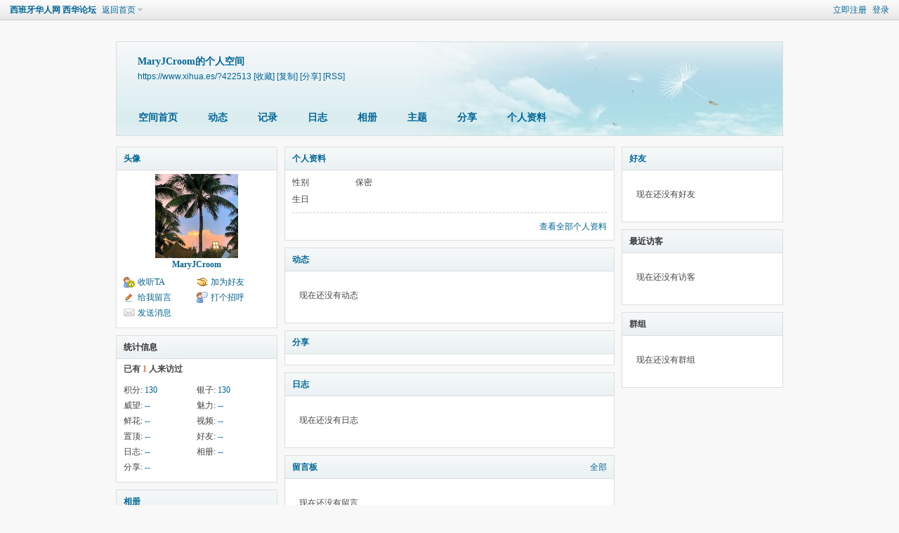

--- FILE ---
content_type: text/html; charset=utf-8
request_url: https://www.google.com/recaptcha/api2/aframe
body_size: 268
content:
<!DOCTYPE HTML><html><head><meta http-equiv="content-type" content="text/html; charset=UTF-8"></head><body><script nonce="lez_TTgLvj8Z_LlBx2F9Kw">/** Anti-fraud and anti-abuse applications only. See google.com/recaptcha */ try{var clients={'sodar':'https://pagead2.googlesyndication.com/pagead/sodar?'};window.addEventListener("message",function(a){try{if(a.source===window.parent){var b=JSON.parse(a.data);var c=clients[b['id']];if(c){var d=document.createElement('img');d.src=c+b['params']+'&rc='+(localStorage.getItem("rc::a")?sessionStorage.getItem("rc::b"):"");window.document.body.appendChild(d);sessionStorage.setItem("rc::e",parseInt(sessionStorage.getItem("rc::e")||0)+1);localStorage.setItem("rc::h",'1768409093211');}}}catch(b){}});window.parent.postMessage("_grecaptcha_ready", "*");}catch(b){}</script></body></html>